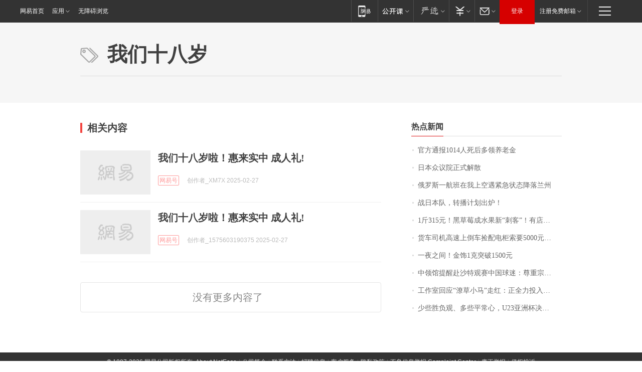

--- FILE ---
content_type: application/x-javascript
request_url: https://news.163.com/special/00015BLB/keywordindex_hot.js?_=1769256789577&callback=callback
body_size: 914
content:
callback({
date: "2026-01-24 19:15:57",
news:[
		        	{
		"title":"\u5B98\u65B9\u901A\u62A5\u0031\u0030\u0031\u0034\u4EBA\u6B7B\u540E\u591A\u9886\u517B\u8001\u91D1",
        "time":"2026.01.24 19:00:00",
		"link":"https://www.163.com/dy/article/KJVKICCP0001899O.html",
	}
      	         ,
        	{
		"title":"\u65E5\u672C\u4F17\u8BAE\u9662\u6B63\u5F0F\u89E3\u6563",
        "time":"2026.01.24 19:00:00",
		"link":"https://www.163.com/dy/article/KJV4QJ20000189PS.html",
	}
      	         ,
        	{
		"title":"\u4FC4\u7F57\u65AF\u4E00\u822A\u73ED\u5728\u6211\u4E0A\u7A7A\u9047\u7D27\u6025\u72B6\u6001\u964D\u843D\u5170\u5DDE",
        "time":"2026.01.24 19:00:00",
		"link":"https://www.163.com/dy/article/KJVS3ILF0001899O.html",
	}
      	         ,
        	{
		"title":"\u6218\u65E5\u672C\u961F\uFF0C\u8F6C\u64AD\u8BA1\u5212\u51FA\u7089\uFF01",
        "time":"2026.01.24 19:00:00",
		"link":"https://www.163.com/dy/article/KK02U1SH0530M570.html",
	}
      	         ,
        	{
		"title":"\u0031\u65A4\u0033\u0031\u0035\u5143\uFF01\u9ED1\u8349\u8393\u6210\u6C34\u679C\u65B0\u201C\u523A\u5BA2\u201D\uFF01\u6709\u5E97\u94FA\u9500\u552E\u8D85\u0033\u0030\u0030\u0030\u5355\uFF0C\u4E1A\u5185\u4EBA\u58EB\uFF1A\u9ED1\u8349\u8393\u7684\u7CD6\u5EA6\u66F4\u9AD8\uFF0C\u57FA\u672C\u90FD\u5728\u0031\u0035\u5EA6\u4EE5\u4E0A",
        "time":"2026.01.24 19:00:00",
		"link":"https://www.163.com/dy/article/KJQ5NTF40550B6IS.html",
	}
      	         ,
        	{
		"title":"\u8D27\u8F66\u53F8\u673A\u9AD8\u901F\u4E0A\u5012\u8F66\u6361\u914D\u7535\u67DC\u7D22\u8981\u0035\u0030\u0030\u0030\u5143\u62A5\u916C\uFF0C\u5931\u4E3B\uFF1A\u8D27\u4EF7\u0031\u002E\u0038\u4E07\u5143\uFF0C\u65E0\u5948\u7ED9\u4E86\u0034\u0033\u0030\u0030\u5143",
        "time":"2026.01.24 19:00:00",
		"link":"https://www.163.com/dy/article/KJTU3S32053469LG.html",
	}
      	         ,
        	{
		"title":"\u4E00\u591C\u4E4B\u95F4\uFF01\u91D1\u9970\u0031\u514B\u7A81\u7834\u0031\u0035\u0030\u0030\u5143",
        "time":"2026.01.24 19:00:00",
		"link":"https://www.163.com/dy/article/KJV17RAC05129QAF.html",
	}
      	         ,
        	{
		"title":"\u4E2D\u9886\u9986\u63D0\u9192\u8D74\u6C99\u7279\u89C2\u8D5B\u4E2D\u56FD\u7403\u8FF7\uFF1A\u5C0A\u91CD\u5B97\u6559\u4F20\u7EDF\u548C\u98CE\u4FD7\u4E60\u60EF\uFF0C\u6587\u660E\u89C2\u8D5B",
        "time":"2026.01.24 19:00:00",
		"link":"https://www.163.com/dy/article/KK0768CS0001899O.html",
	}
      	         ,
        	{
		"title":"\u5DE5\u4F5C\u5BA4\u56DE\u5E94\u201C\u6F66\u8349\u5C0F\u9A6C\u201D\u8D70\u7EA2\uFF1A\u6B63\u5168\u529B\u6295\u5165\u5236\u4F5C\uFF0C\u0033\u0030\u4EBA\u4E00\u5929\u80FD\u505A\u0035\u0030\u4E2A\u5DE6\u53F3",
        "time":"2026.01.24 19:00:00",
		"link":"https://www.163.com/dy/article/KJS7HVTM0514R9OJ.html",
	}
      	         ,
        	{
		"title":"\u5C11\u4E9B\u80DC\u8D1F\u89C2\u3001\u591A\u4E9B\u5E73\u5E38\u5FC3\uFF0C\u0055\u0032\u0033\u4E9A\u6D32\u676F\u51B3\u8D5B\u4E2D\u56FD\u961F\u5BF9\u51B3\u65E5\u672C\u961F\uFF0C\u91CD\u5728\u4EAB\u53D7\u6BD4\u8D5B\uFF01",
        "time":"2026.01.24 19:00:00",
		"link":"https://www.163.com/dy/article/KK0TIP7V055040N3.html",
	}
      ],
photos: [
		]
})